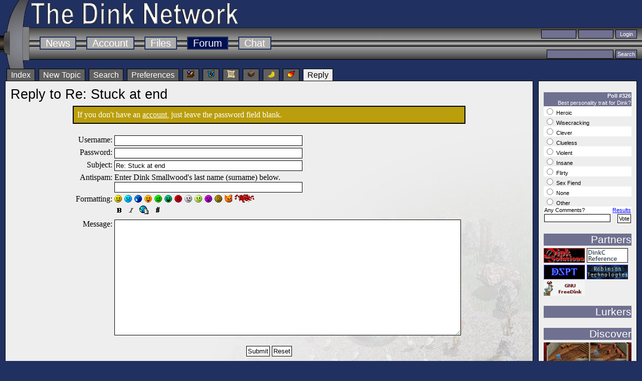

--- FILE ---
content_type: text/html
request_url: https://www.dinknetwork.com/forum.cgi?Reply=209469
body_size: 3939
content:

<?xml version="1.0" encoding="UTF-8"?>
<!DOCTYPE html PUBLIC "-//W3C//DTD XHTML 1.0 Transitional//EN" "http://www.w3.org/TR/xhtml1/DTD/xhtml1-transitional.dtd">
<html xmlns="http://www.w3.org/1999/xhtml" xml:lang="en" lang="en">
	<head>
		<meta http-equiv="Content-Type" content="text/html; charset=utf-8">
		<base href="/" />
		<title>The Dink Network | Board | Reply to Re: Stuck at end</title>
		<meta property="og:site_name" content="The Dink Network"/>
		<meta property="og:title" content="Reply to Re: Stuck at end" />
		<meta property="og:image" content="https://www.dinknetwork.com/images/DINKL-01.jpg" />
		<meta property="og:type" content="website" />
        <meta property="fb:admins" content="761674288" />
        <meta property="fb:app_id" content="236175433607777" />
		<link rel="stylesheet" type="text/css" href="/g9.css" media="all" title="Default"/>
    <style>
    img {max-width:100%;}
    </style>
		<!--[if lte IE 6]>
            <link rel="stylesheet" type="text/css" href="/g9_iereallyreallysucks.css" />
        <![endif]-->
		<link type="text/css" rel="stylesheet" href="/syntaxhighlighter/shCore.css" />
        <link type="text/css" rel="stylesheet" href="/syntaxhighlighter/shThemeDefault.css" />
		<link href="/rss.cgi" rel="alternate" type="application/rss+xml" title="The Dink Network News RSS Feed" />
        <script type="text/javascript" src="/syntaxhighlighter/shCore.js"></script>
		<script type="text/javascript" src="/syntaxhighlighter/shBrushDinkC.js"></script>
		<script type="text/javascript" src="/functions.js"></script>
		<script type="text/javascript">
			SyntaxHighlighter.config.clipboardSwf = '/syntaxhighlighter/clipboard.swf';
            SyntaxHighlighter.all();
        </script> 
	</head>
	<body>
		<h1 id="pagetitle"><a href="/?force=1"><span>The Dink Network</span></a></h1>
		
		<div class="header">
			<ul class="sections">
				<li><a href="/news/">News</a></li>
				<li><a href="/account.cgi">Account</a></li>
				<li><a href="/files/">Files</a></li>
				<li><a href="/forum.cgi" id="activesection">Forum</a></li>
				<li><a href="https://discordapp.com/invite/Ukugfbh">Chat</a></li>
			</ul>

			<form action="" id="login" name="login" method="post">
				<input type="text" name="name" id="user" class="text"/>
				<input type="password" name="pass" id="pass" class="text"/>
				<input type="submit" value="Login" class="submit"/>
			</form>
			<form id="search" name="search" method="get" action="//www.google.com/cse">
				<input type="text" name="q"/>
				<input type="hidden" name="cx" value="003158557406061810061:c-wpzpqfsts"/>
				<input type="submit" value="Search" class="submit"/>
			</form>
		</div>
		<div class="main">
			<div class="subsections">
				<ul>
					<li><a href="/forum.cgi">Index</a></li>
					<li><a href="/forum.cgi?New=-1">New Topic</a></li>
					<li><a href="/forum.cgi?Search=1">Search</a></li>
					<li><a href="/forum.cgi?Pref=1">Preferences</a></li>
					<li><a href="forum.cgi?FID=1"><img src="images/forum_gen-16.gif" alt="General Dink Discussion" title="General Dink Discussion" height="15"/></a></li>
					<li><a href="forum.cgi?FID=2"><img src="images/forum_dev-16.gif" alt="Development" title="Development" height="15"/></a></li>
					<li><a href="forum.cgi?FID=3"><img src="images/forum_news-16.gif" alt="News Comments" title="News Comments" height="15"/></a></li>
					<li><a href="forum.cgi?FID=6"><img src="images/forum_file-16.gif" alt="File Discussion" title="File Discussion" height="15"/></a></li>
					<li><a href="forum.cgi?FID=7"><img src="images/forum_off-16.gif" alt="Off-Topic" title="Off-Topic" height="15"/></a></li>
					<li><a href="forum.cgi?FID=8"><img src="images/forum_preview-16.gif" alt="Previews" title="Previews" height="15"/></a></li>
					<li><a href="/forum.cgi?Reply=209469" id="activesubsection">Reply</a></li>
				</ul>
			</div>

        <div class="submain">
        <div class="subrow">
			<div class="content">
<h2>Reply to Re: Stuck at end</h2>
<SCRIPT LANGUAGE=javascript>
<!--
    var submitDone;
    submitDone = 0;
    function preventDoublePosts() {
        if (document.all && document.form.Submit) {
            document.form.Submit.disabled = true;
            document.form.Submit.value = 'Please wait...';
        }
        if (submitDone == 0) {
            submitDone = 1;
            return true;
        }
        else { 
            if (!document.form.Submit || !document.all) {
                alert("Please wait..."); 
            }
            return false; 
        }
    }
//-->
</SCRIPT>
<div class="notice">If you don't have an <a href="/account.cgi">account</a>, just leave the password field blank.</div><form method="POST" name="form" action="/forum.cgi?PostReply=209469" onSubmit="return preventDoublePosts();">
<input type="hidden" name="ForumID" value="0"><table style="width:90%">
<tr class="formrow">
<td class="formlabel">Username:</td>
<td class="input"><input type="text" name="name" size="45" maxlength="12" value=""></td>
</tr>
<tr class="formrow">
<td class="formlabel">Password:</td>
<td class="input"><input type="password" name="pass" size="45" maxlength="12"></td>
</tr>
<tr class="formrow">
<td class="formlabel">Subject:</td>
<td class="input"><input type="text" name="Subject" size="45" value="Re: Stuck at end" maxlength="255"></td>
</tr>
<tr class="formrow">
<td class="formlabel">Antispam:</td>
<td class="input">Enter Dink Smallwood's last name (surname) below.<br/><input type="text" name="Antispam" size="45" value="" maxlength="18"></td>
</tr>
<tr class="formrow">
<td class="formlabel">Formatting:</td>
<td class="input"><a href="#" onclick="insertBB(':)'); return false"><img src="/images/emoticons/smiley.gif" alt=":)" width="16" height="16" /></a> 
  					  <a href="#" onclick="insertBB(':('); return false"><img src="/images/emoticons/sad.gif" alt=":(" width="16" height="16" /></a> 
					  <a href="#" onclick="insertBB(';('); return false"><img src="/images/emoticons/cry.gif" alt=";(" width="16" height="16" /></a> 
                      <a href="#" onclick="insertBB(':P'); return false"><img src="/images/emoticons/cheeky.gif" alt=":P" width="16" height="16" /></a> 
                      <a href="#" onclick="insertBB(';)'); return false"><img src="/images/emoticons/wink.gif" alt=";)" width="16" height="16" /></a> 
					  <a href="#" onclick="insertBB(':D'); return false"><img src="/images/emoticons/cheesy.gif" alt=":D" width="16" height="16" /></a> 
					  <a href="#" onclick="insertBB('>('); return false"><img src="/images/emoticons/angry.gif" alt=">(" width="16" height="16" /></a> 
                      <a href="#" onclick="insertBB(':-/'); return false"><img src="/images/emoticons/blank.gif" alt=":" width="16" height="16" /></a> 
					  <a href="#" onclick="insertBB(':s'); return false"><img src="/images/emoticons/ugh.gif" alt=":s" width="16" height="16" /></a> 
                      <a href="#" onclick="insertBB(':O'); return false"><img src="/images/emoticons/shock.gif" alt=":O" width="16" height="16" /></a> 
					  <a href="#" onclick="insertBB('::evil::'); return false"><img src="/images/emoticons/evil.gif" alt="evil" width="16" height="16" /></a>
                      <a href="#" onclick="insertBB('::cat::'); return false"><img src="/images/emoticons/cat.gif" alt="cat" width="16" height="16" /></a>  
                      <a href="#" onclick="insertBB('::blood::'); return false"><img src="/images/emoticons/blood.gif" alt="blood" width="39" height="16" /></a><br />
    				  <a href="#" onclick="insertBB('<b>','</b>'); return false"><img src="/images/bold.gif" alt="Bold font" width="20" height="20" /></a>
                      <a href="#" onclick="insertBB('<i>','</i>'); return false"><img src="/images/italic.gif" alt="Italic font" width="20" height="20" /></a>
                      <a href="#" onclick="insertURL(''); return false"><img src="/images/url.gif" alt="hyperlink" width="23" height="22" /></a>
                      <a href="#" onclick="insertBB('[code]','[/code]'); return false"><img src="/images/code.gif" alt="Code tags" width="23" height="22" /></a></td>
</tr>
<tr class="formrow">
<td class="formlabel">Message:</td>
<td class="input"><textarea rows="15" name="Message" id="textarea"></textarea></td>
</tr>
</table>
&nbsp;
    <div class="submitbuttons">
        <input type="submit" value="Submit" name="Submit"> <input type="reset" value="Reset" name="B2">
    </div>
    </form>
&nbsp;<a name="209469"/><div class="caption"><a href="forum.cgi?MID=209459#209469">Re: Stuck at end</a></div>
<div class="infobox">
<div class="infoboxheader">
<div class="infoboxeyes"><div class="friendlytext">January 21st 2024, 02:17 PM</div></div>
<div class="persona" style="border-color: green;"><div class="personaback" style="background-image: url(/images/locations/forest.gif);"><img src="/images/characters/goblins.gif" alt="goblins.gif" class="personafore"/></div>
</div>
<div class="userdetail">
<a class="username" href="/user/drone1400/">drone1400</a>
<div class="usericons"><img src="/images/board/class-peasant.gif" alt="Peasant" title="Peasant"/> <img src="/images/board/sex-male.gif" alt="He/Him" title="He/Him"/> <img src="/images/country/Romania.png" alt="Romania" title="Romania"/> </div>
<div class="tagline">C# nerd&nbsp;</div>
</div>
</div>
<div class="infoboxcontent">You need to get the Light Sword. If I remember correctly, it is somewhere in the area with the giants.<br>
<br>
Other than that, don't get hit by the giants <img src="/images/emoticons/cheeky.gif"> </div>
<div class="infoboxfoot"></div>
</div>

			</div>
<div class="sidebar">
			<form action="/poll.cgi" method="POST">
<input type="hidden" name="PID" value="326">
<table class="poll">
<tr class="head"><td colspan="2">Poll #326</td></tr>
<tr class="title"><td colspan="2">Best personality trait for Dink?</td></tr>
<tr class="alt"><td colspan="2"><input type="radio" value="1" name="choice"> Heroic</td></tr>
<tr><td colspan="2"><input type="radio" value="2" name="choice"> Wisecracking</td></tr>
<tr class="alt"><td colspan="2"><input type="radio" value="3" name="choice"> Clever</td></tr>
<tr><td colspan="2"><input type="radio" value="4" name="choice"> Clueless</td></tr>
<tr class="alt"><td colspan="2"><input type="radio" value="5" name="choice"> Violent</td></tr>
<tr><td colspan="2"><input type="radio" value="6" name="choice"> Insane</td></tr>
<tr class="alt"><td colspan="2"><input type="radio" value="7" name="choice"> Flirty</td></tr>
<tr><td colspan="2"><input type="radio" value="8" name="choice"> Sex Fiend</td></tr>
<tr class="alt"><td colspan="2"><input type="radio" value="9" name="choice"> None</td></tr>
<tr><td colspan="2"><input type="radio" value="10" name="choice"> Other</td></tr>
<tr class="alt"><td>Any Comments?</td><td align="right"><a href="/poll.cgi?action=Results&PID=326">Results</a></td></tr>
<tr><td><input type="text" size="20" name="comment" style="font-size: 7pt;"></td><td align="right"><input type="submit" value="Vote" style="font-size: 8pt;"></td></tr>
</table></form>
            
            
			<div class="partners">
			    <h3 title="Related web sites">Partners</h3>
			    <a href="http://solutions.ultraprison.net/site/"><img src="images/button_sol.gif" alt="Dink Solutions" title="The Dink Solutions - Walkthroughs and Tips for D-Mods"/></a>
				<a href="https://dinkcreference.netlify.app/"><img src="images/button_dinkcref.gif" alt="DinkC Reference Guide" title="DinkC Reference Guide - a guide to all of the wonders of DinkC"/></a>
				<a href="http://www.youtube.com/user/DinkSmallwoodPT/videos"><img src="images/button_dspt.png" alt="DSPT" title="Dink Smallwood Let's Play Videos on Youtube"/></a>
			    <a href="http://www.rtsoft.com"><img src="images/button_rtsoft.gif" alt="RTSoft" title="RTSoft - The developer behind Dink Smallwood"/></a>
				<a href="https://www.gnu.org/software/freedink/"><img src="images/button_freedink.png" alt="Free Dink" title="GNU Free Dink - Open Source Dink Smallwood Source Code"/></a>
			</div>
			<div class="lurkers">
			    <h3 title="Users who are currently visiting The Dink Network">Lurkers</h3>
			    
			</div><div class="discover"><h3>Discover</h3><a href="/file/cursed_blades_part_1_charlies_legacy/" class="screenshot"><img src="/screenshots/cursed_blades_part_1_charlies_legacy_910p.gif" alt="Cursed Blades Part 1: Charlie's Legacy - Pushin' and Pullin'" title="Cursed Blades Part 1: Charlie's Legacy - Pushin' and Pullin'"/></a><br/><br/></div>
		</div>
        </div>
        </div>
		</div>
		<div class="footer">
			<q>"pacifism is generally something that only those who have had the luxury of living safe and comfortably under the protection of others can afford." - striker</q>
			The Dink Network &copy;1998-2998 <a href="http://redrecondite.com">Red Recondite</a>.
		</div>
	</body>
</html>
